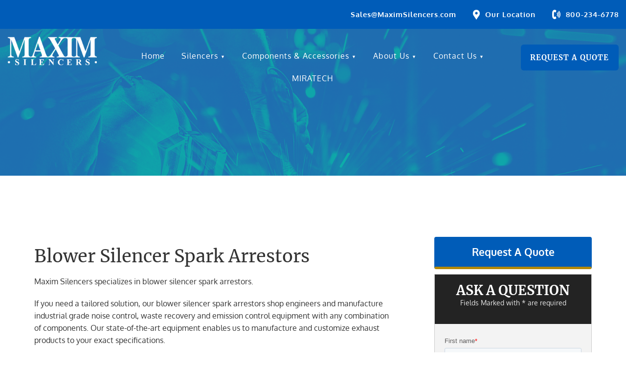

--- FILE ---
content_type: text/html; charset=UTF-8
request_url: https://maximsilencers.com/blower-silencer-spark-arrestors/
body_size: 11198
content:
<!DOCTYPE html>
<html lang="en-US" class="no-js no-svg">
<head>
<meta charset="UTF-8">
<meta name="viewport" content="width=device-width, initial-scale=1">
<link rel="profile" href="http://gmpg.org/xfn/11">

<link rel="stylesheet" href="https://maximsilencers.com/wp-content/themes/maxim/assets/css/owl.carousel.min.css">
<link rel="stylesheet" href="https://maximsilencers.com/wp-content/themes/maxim/assets/css/owl.theme.default.min.css">
<link href="https://maximsilencers.com/wp-content/themes/maxim/assets/css/ihover.css" rel="stylesheet">
<link href="https://maximsilencers.com/wp-content/themes/maxim/assets/css/bootstrap.css" rel="stylesheet">
<link href="https://maximsilencers.com/wp-content/themes/maxim/assets/css/style.css" rel="stylesheet">
<link rel="shortcut icon" href="https://maximsilencers.com/wp-content/themes/maxim/assets/images/fav.ico" />

<script>
function openNav() {
    document.getElementById("mySidenav").style.width = "100%";
	var element = document.getElementById("closeBTN");
    element.classList.add("offAsAdd");

}

function closeNav() {
    document.getElementById("mySidenav").style.width = "0";
	var element = document.getElementById("closeBTN");
    element.classList.remove("offAsAdd");
}
</script>

<script>(function(html){html.className = html.className.replace(/\bno-js\b/,'js')})(document.documentElement);</script>
<meta name='robots' content='index, follow, max-image-preview:large, max-snippet:-1, max-video-preview:-1' />
	<style>img:is([sizes="auto" i], [sizes^="auto," i]) { contain-intrinsic-size: 3000px 1500px }</style>
	<meta name="dlm-version" content="5.0.15">
	<!-- This site is optimized with the Yoast SEO plugin v24.0 - https://yoast.com/wordpress/plugins/seo/ -->
	<title>Blower Silencer Spark Arrestors | Maxim Silencers</title>
	<meta name="description" content="Maxim Silencers has countless years of blower silencer spark arrestors experience. Our shop has state-of-the-art equipment enabling us to manufacture and customize engineered silencers and components." />
	<link rel="canonical" href="https://maximsilencers.com/blower-silencer-spark-arrestors/" />
	<meta property="og:locale" content="en_US" />
	<meta property="og:type" content="article" />
	<meta property="og:title" content="Blower Silencer Spark Arrestors | Maxim Silencers" />
	<meta property="og:description" content="Maxim Silencers has countless years of blower silencer spark arrestors experience. Our shop has state-of-the-art equipment enabling us to manufacture and customize engineered silencers and components." />
	<meta property="og:url" content="https://maximsilencers.com/blower-silencer-spark-arrestors/" />
	<meta property="og:site_name" content="Maxim Silencers" />
	<meta property="article:publisher" content="https://www.facebook.com/MaximSilencers/" />
	<meta property="article:modified_time" content="2023-04-11T12:47:47+00:00" />
	<meta name="twitter:card" content="summary_large_image" />
	<meta name="twitter:label1" content="Est. reading time" />
	<meta name="twitter:data1" content="2 minutes" />
	<script type="application/ld+json" class="yoast-schema-graph">{"@context":"https://schema.org","@graph":[{"@type":"WebPage","@id":"https://maximsilencers.com/blower-silencer-spark-arrestors/","url":"https://maximsilencers.com/blower-silencer-spark-arrestors/","name":"Blower Silencer Spark Arrestors | Maxim Silencers","isPartOf":{"@id":"https://maximsilencers.com/#website"},"datePublished":"2020-06-17T11:28:36+00:00","dateModified":"2023-04-11T12:47:47+00:00","description":"Maxim Silencers has countless years of blower silencer spark arrestors experience. Our shop has state-of-the-art equipment enabling us to manufacture and customize engineered silencers and components.","breadcrumb":{"@id":"https://maximsilencers.com/blower-silencer-spark-arrestors/#breadcrumb"},"inLanguage":"en-US","potentialAction":[{"@type":"ReadAction","target":["https://maximsilencers.com/blower-silencer-spark-arrestors/"]}]},{"@type":"BreadcrumbList","@id":"https://maximsilencers.com/blower-silencer-spark-arrestors/#breadcrumb","itemListElement":[{"@type":"ListItem","position":1,"name":"Home","item":"https://maximsilencers.com/"},{"@type":"ListItem","position":2,"name":"Blower Silencer Spark Arrestors"}]},{"@type":"WebSite","@id":"https://maximsilencers.com/#website","url":"https://maximsilencers.com/","name":"Maxim Silencers","description":"Maxim Silencers","publisher":{"@id":"https://maximsilencers.com/#organization"},"potentialAction":[{"@type":"SearchAction","target":{"@type":"EntryPoint","urlTemplate":"https://maximsilencers.com/?s={search_term_string}"},"query-input":{"@type":"PropertyValueSpecification","valueRequired":true,"valueName":"search_term_string"}}],"inLanguage":"en-US"},{"@type":"Organization","@id":"https://maximsilencers.com/#organization","name":"Maxim Silencers","url":"https://maximsilencers.com/","logo":{"@type":"ImageObject","inLanguage":"en-US","@id":"https://maximsilencers.com/#/schema/logo/image/","url":"https://maximsilencers.com/wp-content/uploads/logo-1.png","contentUrl":"https://maximsilencers.com/wp-content/uploads/logo-1.png","width":261,"height":261,"caption":"Maxim Silencers"},"image":{"@id":"https://maximsilencers.com/#/schema/logo/image/"},"sameAs":["https://www.facebook.com/MaximSilencers/","https://www.linkedin.com/company/7586479"]}]}</script>
	<!-- / Yoast SEO plugin. -->


<link rel='dns-prefetch' href='//js.hs-scripts.com' />
<link rel="alternate" type="application/rss+xml" title="Maxim Silencers &raquo; Feed" href="https://maximsilencers.com/feed/" />
<link rel="alternate" type="application/rss+xml" title="Maxim Silencers &raquo; Comments Feed" href="https://maximsilencers.com/comments/feed/" />
<link rel="alternate" type="application/rss+xml" title="Maxim Silencers &raquo; Blower Silencer Spark Arrestors Comments Feed" href="https://maximsilencers.com/blower-silencer-spark-arrestors/feed/" />
<script>
window._wpemojiSettings = {"baseUrl":"https:\/\/s.w.org\/images\/core\/emoji\/15.0.3\/72x72\/","ext":".png","svgUrl":"https:\/\/s.w.org\/images\/core\/emoji\/15.0.3\/svg\/","svgExt":".svg","source":{"concatemoji":"https:\/\/maximsilencers.com\/wp-includes\/js\/wp-emoji-release.min.js?ver=7164678374737a8e02645474f11cc7cd"}};
/*! This file is auto-generated */
!function(i,n){var o,s,e;function c(e){try{var t={supportTests:e,timestamp:(new Date).valueOf()};sessionStorage.setItem(o,JSON.stringify(t))}catch(e){}}function p(e,t,n){e.clearRect(0,0,e.canvas.width,e.canvas.height),e.fillText(t,0,0);var t=new Uint32Array(e.getImageData(0,0,e.canvas.width,e.canvas.height).data),r=(e.clearRect(0,0,e.canvas.width,e.canvas.height),e.fillText(n,0,0),new Uint32Array(e.getImageData(0,0,e.canvas.width,e.canvas.height).data));return t.every(function(e,t){return e===r[t]})}function u(e,t,n){switch(t){case"flag":return n(e,"\ud83c\udff3\ufe0f\u200d\u26a7\ufe0f","\ud83c\udff3\ufe0f\u200b\u26a7\ufe0f")?!1:!n(e,"\ud83c\uddfa\ud83c\uddf3","\ud83c\uddfa\u200b\ud83c\uddf3")&&!n(e,"\ud83c\udff4\udb40\udc67\udb40\udc62\udb40\udc65\udb40\udc6e\udb40\udc67\udb40\udc7f","\ud83c\udff4\u200b\udb40\udc67\u200b\udb40\udc62\u200b\udb40\udc65\u200b\udb40\udc6e\u200b\udb40\udc67\u200b\udb40\udc7f");case"emoji":return!n(e,"\ud83d\udc26\u200d\u2b1b","\ud83d\udc26\u200b\u2b1b")}return!1}function f(e,t,n){var r="undefined"!=typeof WorkerGlobalScope&&self instanceof WorkerGlobalScope?new OffscreenCanvas(300,150):i.createElement("canvas"),a=r.getContext("2d",{willReadFrequently:!0}),o=(a.textBaseline="top",a.font="600 32px Arial",{});return e.forEach(function(e){o[e]=t(a,e,n)}),o}function t(e){var t=i.createElement("script");t.src=e,t.defer=!0,i.head.appendChild(t)}"undefined"!=typeof Promise&&(o="wpEmojiSettingsSupports",s=["flag","emoji"],n.supports={everything:!0,everythingExceptFlag:!0},e=new Promise(function(e){i.addEventListener("DOMContentLoaded",e,{once:!0})}),new Promise(function(t){var n=function(){try{var e=JSON.parse(sessionStorage.getItem(o));if("object"==typeof e&&"number"==typeof e.timestamp&&(new Date).valueOf()<e.timestamp+604800&&"object"==typeof e.supportTests)return e.supportTests}catch(e){}return null}();if(!n){if("undefined"!=typeof Worker&&"undefined"!=typeof OffscreenCanvas&&"undefined"!=typeof URL&&URL.createObjectURL&&"undefined"!=typeof Blob)try{var e="postMessage("+f.toString()+"("+[JSON.stringify(s),u.toString(),p.toString()].join(",")+"));",r=new Blob([e],{type:"text/javascript"}),a=new Worker(URL.createObjectURL(r),{name:"wpTestEmojiSupports"});return void(a.onmessage=function(e){c(n=e.data),a.terminate(),t(n)})}catch(e){}c(n=f(s,u,p))}t(n)}).then(function(e){for(var t in e)n.supports[t]=e[t],n.supports.everything=n.supports.everything&&n.supports[t],"flag"!==t&&(n.supports.everythingExceptFlag=n.supports.everythingExceptFlag&&n.supports[t]);n.supports.everythingExceptFlag=n.supports.everythingExceptFlag&&!n.supports.flag,n.DOMReady=!1,n.readyCallback=function(){n.DOMReady=!0}}).then(function(){return e}).then(function(){var e;n.supports.everything||(n.readyCallback(),(e=n.source||{}).concatemoji?t(e.concatemoji):e.wpemoji&&e.twemoji&&(t(e.twemoji),t(e.wpemoji)))}))}((window,document),window._wpemojiSettings);
</script>
<style id='wp-emoji-styles-inline-css'>

	img.wp-smiley, img.emoji {
		display: inline !important;
		border: none !important;
		box-shadow: none !important;
		height: 1em !important;
		width: 1em !important;
		margin: 0 0.07em !important;
		vertical-align: -0.1em !important;
		background: none !important;
		padding: 0 !important;
	}
</style>
<link rel='stylesheet' id='wp-block-library-css' href='https://maximsilencers.com/wp-includes/css/dist/block-library/style.min.css?ver=7164678374737a8e02645474f11cc7cd' media='all' />
<style id='wp-block-library-theme-inline-css'>
.wp-block-audio :where(figcaption){color:#555;font-size:13px;text-align:center}.is-dark-theme .wp-block-audio :where(figcaption){color:#ffffffa6}.wp-block-audio{margin:0 0 1em}.wp-block-code{border:1px solid #ccc;border-radius:4px;font-family:Menlo,Consolas,monaco,monospace;padding:.8em 1em}.wp-block-embed :where(figcaption){color:#555;font-size:13px;text-align:center}.is-dark-theme .wp-block-embed :where(figcaption){color:#ffffffa6}.wp-block-embed{margin:0 0 1em}.blocks-gallery-caption{color:#555;font-size:13px;text-align:center}.is-dark-theme .blocks-gallery-caption{color:#ffffffa6}:root :where(.wp-block-image figcaption){color:#555;font-size:13px;text-align:center}.is-dark-theme :root :where(.wp-block-image figcaption){color:#ffffffa6}.wp-block-image{margin:0 0 1em}.wp-block-pullquote{border-bottom:4px solid;border-top:4px solid;color:currentColor;margin-bottom:1.75em}.wp-block-pullquote cite,.wp-block-pullquote footer,.wp-block-pullquote__citation{color:currentColor;font-size:.8125em;font-style:normal;text-transform:uppercase}.wp-block-quote{border-left:.25em solid;margin:0 0 1.75em;padding-left:1em}.wp-block-quote cite,.wp-block-quote footer{color:currentColor;font-size:.8125em;font-style:normal;position:relative}.wp-block-quote:where(.has-text-align-right){border-left:none;border-right:.25em solid;padding-left:0;padding-right:1em}.wp-block-quote:where(.has-text-align-center){border:none;padding-left:0}.wp-block-quote.is-large,.wp-block-quote.is-style-large,.wp-block-quote:where(.is-style-plain){border:none}.wp-block-search .wp-block-search__label{font-weight:700}.wp-block-search__button{border:1px solid #ccc;padding:.375em .625em}:where(.wp-block-group.has-background){padding:1.25em 2.375em}.wp-block-separator.has-css-opacity{opacity:.4}.wp-block-separator{border:none;border-bottom:2px solid;margin-left:auto;margin-right:auto}.wp-block-separator.has-alpha-channel-opacity{opacity:1}.wp-block-separator:not(.is-style-wide):not(.is-style-dots){width:100px}.wp-block-separator.has-background:not(.is-style-dots){border-bottom:none;height:1px}.wp-block-separator.has-background:not(.is-style-wide):not(.is-style-dots){height:2px}.wp-block-table{margin:0 0 1em}.wp-block-table td,.wp-block-table th{word-break:normal}.wp-block-table :where(figcaption){color:#555;font-size:13px;text-align:center}.is-dark-theme .wp-block-table :where(figcaption){color:#ffffffa6}.wp-block-video :where(figcaption){color:#555;font-size:13px;text-align:center}.is-dark-theme .wp-block-video :where(figcaption){color:#ffffffa6}.wp-block-video{margin:0 0 1em}:root :where(.wp-block-template-part.has-background){margin-bottom:0;margin-top:0;padding:1.25em 2.375em}
</style>
<style id='classic-theme-styles-inline-css'>
/*! This file is auto-generated */
.wp-block-button__link{color:#fff;background-color:#32373c;border-radius:9999px;box-shadow:none;text-decoration:none;padding:calc(.667em + 2px) calc(1.333em + 2px);font-size:1.125em}.wp-block-file__button{background:#32373c;color:#fff;text-decoration:none}
</style>
<style id='global-styles-inline-css'>
:root{--wp--preset--aspect-ratio--square: 1;--wp--preset--aspect-ratio--4-3: 4/3;--wp--preset--aspect-ratio--3-4: 3/4;--wp--preset--aspect-ratio--3-2: 3/2;--wp--preset--aspect-ratio--2-3: 2/3;--wp--preset--aspect-ratio--16-9: 16/9;--wp--preset--aspect-ratio--9-16: 9/16;--wp--preset--color--black: #000000;--wp--preset--color--cyan-bluish-gray: #abb8c3;--wp--preset--color--white: #ffffff;--wp--preset--color--pale-pink: #f78da7;--wp--preset--color--vivid-red: #cf2e2e;--wp--preset--color--luminous-vivid-orange: #ff6900;--wp--preset--color--luminous-vivid-amber: #fcb900;--wp--preset--color--light-green-cyan: #7bdcb5;--wp--preset--color--vivid-green-cyan: #00d084;--wp--preset--color--pale-cyan-blue: #8ed1fc;--wp--preset--color--vivid-cyan-blue: #0693e3;--wp--preset--color--vivid-purple: #9b51e0;--wp--preset--gradient--vivid-cyan-blue-to-vivid-purple: linear-gradient(135deg,rgba(6,147,227,1) 0%,rgb(155,81,224) 100%);--wp--preset--gradient--light-green-cyan-to-vivid-green-cyan: linear-gradient(135deg,rgb(122,220,180) 0%,rgb(0,208,130) 100%);--wp--preset--gradient--luminous-vivid-amber-to-luminous-vivid-orange: linear-gradient(135deg,rgba(252,185,0,1) 0%,rgba(255,105,0,1) 100%);--wp--preset--gradient--luminous-vivid-orange-to-vivid-red: linear-gradient(135deg,rgba(255,105,0,1) 0%,rgb(207,46,46) 100%);--wp--preset--gradient--very-light-gray-to-cyan-bluish-gray: linear-gradient(135deg,rgb(238,238,238) 0%,rgb(169,184,195) 100%);--wp--preset--gradient--cool-to-warm-spectrum: linear-gradient(135deg,rgb(74,234,220) 0%,rgb(151,120,209) 20%,rgb(207,42,186) 40%,rgb(238,44,130) 60%,rgb(251,105,98) 80%,rgb(254,248,76) 100%);--wp--preset--gradient--blush-light-purple: linear-gradient(135deg,rgb(255,206,236) 0%,rgb(152,150,240) 100%);--wp--preset--gradient--blush-bordeaux: linear-gradient(135deg,rgb(254,205,165) 0%,rgb(254,45,45) 50%,rgb(107,0,62) 100%);--wp--preset--gradient--luminous-dusk: linear-gradient(135deg,rgb(255,203,112) 0%,rgb(199,81,192) 50%,rgb(65,88,208) 100%);--wp--preset--gradient--pale-ocean: linear-gradient(135deg,rgb(255,245,203) 0%,rgb(182,227,212) 50%,rgb(51,167,181) 100%);--wp--preset--gradient--electric-grass: linear-gradient(135deg,rgb(202,248,128) 0%,rgb(113,206,126) 100%);--wp--preset--gradient--midnight: linear-gradient(135deg,rgb(2,3,129) 0%,rgb(40,116,252) 100%);--wp--preset--font-size--small: 13px;--wp--preset--font-size--medium: 20px;--wp--preset--font-size--large: 36px;--wp--preset--font-size--x-large: 42px;--wp--preset--spacing--20: 0.44rem;--wp--preset--spacing--30: 0.67rem;--wp--preset--spacing--40: 1rem;--wp--preset--spacing--50: 1.5rem;--wp--preset--spacing--60: 2.25rem;--wp--preset--spacing--70: 3.38rem;--wp--preset--spacing--80: 5.06rem;--wp--preset--shadow--natural: 6px 6px 9px rgba(0, 0, 0, 0.2);--wp--preset--shadow--deep: 12px 12px 50px rgba(0, 0, 0, 0.4);--wp--preset--shadow--sharp: 6px 6px 0px rgba(0, 0, 0, 0.2);--wp--preset--shadow--outlined: 6px 6px 0px -3px rgba(255, 255, 255, 1), 6px 6px rgba(0, 0, 0, 1);--wp--preset--shadow--crisp: 6px 6px 0px rgba(0, 0, 0, 1);}:where(.is-layout-flex){gap: 0.5em;}:where(.is-layout-grid){gap: 0.5em;}body .is-layout-flex{display: flex;}.is-layout-flex{flex-wrap: wrap;align-items: center;}.is-layout-flex > :is(*, div){margin: 0;}body .is-layout-grid{display: grid;}.is-layout-grid > :is(*, div){margin: 0;}:where(.wp-block-columns.is-layout-flex){gap: 2em;}:where(.wp-block-columns.is-layout-grid){gap: 2em;}:where(.wp-block-post-template.is-layout-flex){gap: 1.25em;}:where(.wp-block-post-template.is-layout-grid){gap: 1.25em;}.has-black-color{color: var(--wp--preset--color--black) !important;}.has-cyan-bluish-gray-color{color: var(--wp--preset--color--cyan-bluish-gray) !important;}.has-white-color{color: var(--wp--preset--color--white) !important;}.has-pale-pink-color{color: var(--wp--preset--color--pale-pink) !important;}.has-vivid-red-color{color: var(--wp--preset--color--vivid-red) !important;}.has-luminous-vivid-orange-color{color: var(--wp--preset--color--luminous-vivid-orange) !important;}.has-luminous-vivid-amber-color{color: var(--wp--preset--color--luminous-vivid-amber) !important;}.has-light-green-cyan-color{color: var(--wp--preset--color--light-green-cyan) !important;}.has-vivid-green-cyan-color{color: var(--wp--preset--color--vivid-green-cyan) !important;}.has-pale-cyan-blue-color{color: var(--wp--preset--color--pale-cyan-blue) !important;}.has-vivid-cyan-blue-color{color: var(--wp--preset--color--vivid-cyan-blue) !important;}.has-vivid-purple-color{color: var(--wp--preset--color--vivid-purple) !important;}.has-black-background-color{background-color: var(--wp--preset--color--black) !important;}.has-cyan-bluish-gray-background-color{background-color: var(--wp--preset--color--cyan-bluish-gray) !important;}.has-white-background-color{background-color: var(--wp--preset--color--white) !important;}.has-pale-pink-background-color{background-color: var(--wp--preset--color--pale-pink) !important;}.has-vivid-red-background-color{background-color: var(--wp--preset--color--vivid-red) !important;}.has-luminous-vivid-orange-background-color{background-color: var(--wp--preset--color--luminous-vivid-orange) !important;}.has-luminous-vivid-amber-background-color{background-color: var(--wp--preset--color--luminous-vivid-amber) !important;}.has-light-green-cyan-background-color{background-color: var(--wp--preset--color--light-green-cyan) !important;}.has-vivid-green-cyan-background-color{background-color: var(--wp--preset--color--vivid-green-cyan) !important;}.has-pale-cyan-blue-background-color{background-color: var(--wp--preset--color--pale-cyan-blue) !important;}.has-vivid-cyan-blue-background-color{background-color: var(--wp--preset--color--vivid-cyan-blue) !important;}.has-vivid-purple-background-color{background-color: var(--wp--preset--color--vivid-purple) !important;}.has-black-border-color{border-color: var(--wp--preset--color--black) !important;}.has-cyan-bluish-gray-border-color{border-color: var(--wp--preset--color--cyan-bluish-gray) !important;}.has-white-border-color{border-color: var(--wp--preset--color--white) !important;}.has-pale-pink-border-color{border-color: var(--wp--preset--color--pale-pink) !important;}.has-vivid-red-border-color{border-color: var(--wp--preset--color--vivid-red) !important;}.has-luminous-vivid-orange-border-color{border-color: var(--wp--preset--color--luminous-vivid-orange) !important;}.has-luminous-vivid-amber-border-color{border-color: var(--wp--preset--color--luminous-vivid-amber) !important;}.has-light-green-cyan-border-color{border-color: var(--wp--preset--color--light-green-cyan) !important;}.has-vivid-green-cyan-border-color{border-color: var(--wp--preset--color--vivid-green-cyan) !important;}.has-pale-cyan-blue-border-color{border-color: var(--wp--preset--color--pale-cyan-blue) !important;}.has-vivid-cyan-blue-border-color{border-color: var(--wp--preset--color--vivid-cyan-blue) !important;}.has-vivid-purple-border-color{border-color: var(--wp--preset--color--vivid-purple) !important;}.has-vivid-cyan-blue-to-vivid-purple-gradient-background{background: var(--wp--preset--gradient--vivid-cyan-blue-to-vivid-purple) !important;}.has-light-green-cyan-to-vivid-green-cyan-gradient-background{background: var(--wp--preset--gradient--light-green-cyan-to-vivid-green-cyan) !important;}.has-luminous-vivid-amber-to-luminous-vivid-orange-gradient-background{background: var(--wp--preset--gradient--luminous-vivid-amber-to-luminous-vivid-orange) !important;}.has-luminous-vivid-orange-to-vivid-red-gradient-background{background: var(--wp--preset--gradient--luminous-vivid-orange-to-vivid-red) !important;}.has-very-light-gray-to-cyan-bluish-gray-gradient-background{background: var(--wp--preset--gradient--very-light-gray-to-cyan-bluish-gray) !important;}.has-cool-to-warm-spectrum-gradient-background{background: var(--wp--preset--gradient--cool-to-warm-spectrum) !important;}.has-blush-light-purple-gradient-background{background: var(--wp--preset--gradient--blush-light-purple) !important;}.has-blush-bordeaux-gradient-background{background: var(--wp--preset--gradient--blush-bordeaux) !important;}.has-luminous-dusk-gradient-background{background: var(--wp--preset--gradient--luminous-dusk) !important;}.has-pale-ocean-gradient-background{background: var(--wp--preset--gradient--pale-ocean) !important;}.has-electric-grass-gradient-background{background: var(--wp--preset--gradient--electric-grass) !important;}.has-midnight-gradient-background{background: var(--wp--preset--gradient--midnight) !important;}.has-small-font-size{font-size: var(--wp--preset--font-size--small) !important;}.has-medium-font-size{font-size: var(--wp--preset--font-size--medium) !important;}.has-large-font-size{font-size: var(--wp--preset--font-size--large) !important;}.has-x-large-font-size{font-size: var(--wp--preset--font-size--x-large) !important;}
:where(.wp-block-post-template.is-layout-flex){gap: 1.25em;}:where(.wp-block-post-template.is-layout-grid){gap: 1.25em;}
:where(.wp-block-columns.is-layout-flex){gap: 2em;}:where(.wp-block-columns.is-layout-grid){gap: 2em;}
:root :where(.wp-block-pullquote){font-size: 1.5em;line-height: 1.6;}
</style>
<link rel='stylesheet' id='contact-form-7-css' href='https://maximsilencers.com/wp-content/plugins/contact-form-7/includes/css/styles.css?ver=6.0.1' media='all' />
<link rel='stylesheet' id='email-before-download-css' href='https://maximsilencers.com/wp-content/plugins/email-before-download/public/css/email-before-download-public.css?ver=6.9.8' media='all' />
<link rel='stylesheet' id='twentyseventeen-style-css' href='https://maximsilencers.com/wp-content/themes/maxim/style.css?ver=20190507' media='all' />
<link rel='stylesheet' id='twentyseventeen-block-style-css' href='https://maximsilencers.com/wp-content/themes/maxim/assets/css/blocks.css?ver=20190105' media='all' />
<!--[if lt IE 9]>
<link rel='stylesheet' id='twentyseventeen-ie8-css' href='https://maximsilencers.com/wp-content/themes/maxim/assets/css/ie8.css?ver=20161202' media='all' />
<![endif]-->
<link rel='stylesheet' id='yikes-custom-login-public-css' href='https://maximsilencers.com/wp-content/plugins/custom-wp-login//lib/css/min/yikes-custom-login-public.min.css?ver=1.2.5' media='all' />
<link rel='stylesheet' id='slb_core-css' href='https://maximsilencers.com/wp-content/plugins/simple-lightbox/client/css/app.css?ver=2.9.3' media='all' />
<link rel='stylesheet' id='jquery-lazyloadxt-spinner-css-css' href='//maximsilencers.com/wp-content/plugins/a3-lazy-load/assets/css/jquery.lazyloadxt.spinner.css?ver=7164678374737a8e02645474f11cc7cd' media='all' />
<link rel='stylesheet' id='a3a3_lazy_load-css' href='//maximsilencers.com/wp-content/uploads/sass/a3_lazy_load.min.css?ver=1589816238' media='all' />
<script src="https://maximsilencers.com/wp-includes/js/jquery/jquery.min.js?ver=3.7.1" id="jquery-core-js"></script>
<script src="https://maximsilencers.com/wp-includes/js/jquery/jquery-migrate.min.js?ver=3.4.1" id="jquery-migrate-js"></script>
<!--[if lt IE 9]>
<script src="https://maximsilencers.com/wp-content/themes/maxim/assets/js/html5.js?ver=20161020" id="html5-js"></script>
<![endif]-->
<link rel="https://api.w.org/" href="https://maximsilencers.com/wp-json/" /><link rel="alternate" title="JSON" type="application/json" href="https://maximsilencers.com/wp-json/wp/v2/pages/8407" /><link rel="EditURI" type="application/rsd+xml" title="RSD" href="https://maximsilencers.com/xmlrpc.php?rsd" />

<link rel='shortlink' href='https://maximsilencers.com/?p=8407' />
<link rel="alternate" title="oEmbed (JSON)" type="application/json+oembed" href="https://maximsilencers.com/wp-json/oembed/1.0/embed?url=https%3A%2F%2Fmaximsilencers.com%2Fblower-silencer-spark-arrestors%2F" />
<link rel="alternate" title="oEmbed (XML)" type="text/xml+oembed" href="https://maximsilencers.com/wp-json/oembed/1.0/embed?url=https%3A%2F%2Fmaximsilencers.com%2Fblower-silencer-spark-arrestors%2F&#038;format=xml" />
			<!-- DO NOT COPY THIS SNIPPET! Start of Page Analytics Tracking for HubSpot WordPress plugin v11.1.75-->
			<script class="hsq-set-content-id" data-content-id="standard-page">
				var _hsq = _hsq || [];
				_hsq.push(["setContentType", "standard-page"]);
			</script>
			<!-- DO NOT COPY THIS SNIPPET! End of Page Analytics Tracking for HubSpot WordPress plugin -->
			<link rel="pingback" href="https://maximsilencers.com/xmlrpc.php">
<style>.recentcomments a{display:inline !important;padding:0 !important;margin:0 !important;}</style><link rel="icon" href="https://maximsilencers.com/wp-content/uploads/cropped-Icon-32x32.png" sizes="32x32" />
<link rel="icon" href="https://maximsilencers.com/wp-content/uploads/cropped-Icon-192x192.png" sizes="192x192" />
<link rel="apple-touch-icon" href="https://maximsilencers.com/wp-content/uploads/cropped-Icon-180x180.png" />
<meta name="msapplication-TileImage" content="https://maximsilencers.com/wp-content/uploads/cropped-Icon-270x270.png" />
		<style id="wp-custom-css">
			[hidden] {
  display: none;
}

.sizingProgram {
	display: none;
}

.subscribeNewsletterFooter {
	display: none;
}

.socialHome {
	display: none;
}

.footerRightRes {
	display: none;
}

lcIcon {
	display: none;
}

.bannerAreaHomeU:before {
	
	display: none;
}

.projectGallery.m-t-80 {
	display: none;
}

/* CSS Addition 31082020 */

.bgh3 h3{
	font-size:17px;
}
.defaultlist li{
	font-size:14px;
}
.defaultlist li:last-child{
	margin-bottom:30px;
}
.lightGray:hover{
	background:#fbf8f3;
}

ul.defaultlist ul.defaultlist li{
	font-size:12px;
}
.defaultlist li:before{
	top:5px;
}
.defaultlist li:before{
	background:#015CB8;
}


/* Contact From 7 CSS */

/* Container styling */
.wpcf7-form {
  max-width: 800px;
  margin: 0 auto;
}

/* Form grid layout for first name, last name, etc. */
.form-row {
  display: flex;
  gap: 20px;
  flex-wrap: wrap;
}

/* Two-column fields */
.form-row .half-width {
  flex: 1 1 48%;
}

/* Full-width fields */
.form-row .full-width {
  flex: 1 1 100%;
}

/* Field styling */
.wpcf7-form label {
  display: block;
  font-weight: bold;
  margin-bottom: 5px;
}

.wpcf7-form input,
.wpcf7-form textarea {
  width: 100%;
  padding: 10px;
  border: 1px solid #ccc;
  border-radius: 4px;
  font-size: 16px;
}

.wpcf7-form textarea {
  min-height: 150px;
  resize: vertical;
}

/* Submit button */
.wpcf7-form input[type="submit"] {
  background-color: #005a9c;
  color: #fff;
  padding: 12px 30px;
  border: none;
  border-radius: 4px;
  font-size: 16px;
  cursor: pointer;
  margin-top: 10px;
}

.wpcf7-form input[type="submit"]:hover {
  background-color: #00447a;
}		</style>
		<!-- Global site tag (gtag.js) - Google Analytics -->
<script async src="https://www.googletagmanager.com/gtag/js?id=UA-113072163-1"></script>
<script>
  window.dataLayer = window.dataLayer || [];
  function gtag(){dataLayer.push(arguments);}
  gtag('js', new Date());
  gtag('config', 'UA-113072163-1');
</script>
</head>

<body class="page-template page-template-landing page-template-landing-php page page-id-8407 wp-embed-responsive group-blog has-header-image page-two-column colors-light">

<header class="headermain">
<div class="topArea">
<ul class="headerArea">
<li><a href="mailto:Sales@MaximSilencers.com">Sales@MaximSilencers.com</a></li>
<li class="lcIcon"><a href="https://goo.gl/maps/D7VPRxWanamzFTgs7" target="_blank">Our Location</a></li>
<li class="telIC"><a href="rel:8002346778">800-234-6778</a></li>

</ul>
</div>
</header>

<div class="bannerArea noScrollImage" style="background:url('https://maximsilencers.com/wp-content/themes/maxim/assets/images/banner-images.png') no-repeat center top / cover">
<div class="topAreaMenu">
<div class="col-md-2 col-sm-3  col-xs-5 resFixon480">
<a href="https://maximsilencers.com/"><img src="https://maximsilencers.com/wp-content/themes/maxim/assets/images/logo.png" alt="Logo" class="logo"></a>
</div>
<div class="col-md-8 col-sm-6  col-xs-2 resFixon480">
<div class="menu">
<div id="mySidenav" class="sidenav" style="width: 0px;">
<a href="javascript:void(0)" class="closebtn" onclick="closeNav()">×</a>
<div class="navigation">

<div class="menu-header-menu-container"><ul id="menu-header-menu" class="menu"><li id="menu-item-33" class="menu-item menu-item-type-post_type menu-item-object-page menu-item-home menu-item-33"><a href="https://maximsilencers.com/">Home</a></li>
<li id="menu-item-3716" class="menu-item menu-item-type-custom menu-item-object-custom menu-item-has-children menu-item-3716"><a>Silencers</a>
<ul class="sub-menu">
	<li id="menu-item-41" class="menu-item menu-item-type-post_type menu-item-object-page menu-item-has-children menu-item-41"><a href="https://maximsilencers.com/silencers/exhaust-silencers/">Exhaust Silencers</a>
	<ul class="sub-menu">
		<li id="menu-item-3597" class="menu-item menu-item-type-post_type menu-item-object-page menu-item-3597"><a href="https://maximsilencers.com/silencers/exhaust-silencers/m-series-chamber-silencers/">M Series Chamber Silencers</a></li>
		<li id="menu-item-52537" class="menu-item menu-item-type-post_type menu-item-object-page menu-item-52537"><a href="https://maximsilencers.com/silencers/exhaust-silencers/cpj-residential-compact-chamber-silencers/">CPJ Residential Compact Chamber Silencers</a></li>
		<li id="menu-item-3596" class="menu-item menu-item-type-post_type menu-item-object-page menu-item-3596"><a href="https://maximsilencers.com/silencers/exhaust-silencers/msa-series-spark-arresting-chamber-silencers/">MSA Series Spark Arresting Chamber Silencers</a></li>
		<li id="menu-item-52456" class="menu-item menu-item-type-post_type menu-item-object-page menu-item-52456"><a href="https://maximsilencers.com/silencers/exhaust-silencers/su-series-dnv-spark-arresting-chamber-silencers/">SU Series DNV Spark Arresting Chamber Silencers</a></li>
		<li id="menu-item-3595" class="menu-item menu-item-type-post_type menu-item-object-page menu-item-3595"><a href="https://maximsilencers.com/silencers/exhaust-silencers/mt-series-low-pressure-drop-turbo-silencers/">MT Series Low Pressure Drop/Turbo Silencers</a></li>
		<li id="menu-item-3593" class="menu-item menu-item-type-post_type menu-item-object-page menu-item-3593"><a href="https://maximsilencers.com/silencers/exhaust-silencers/md-series-low-profile-compact-pancake-chamber-silencers/">MD Series Compact Disk Silencers</a></li>
		<li id="menu-item-3591" class="menu-item menu-item-type-post_type menu-item-object-page menu-item-3591"><a href="https://maximsilencers.com/silencers/exhaust-silencers/mr-series-thin-line-chamber-silencers/">MR Series Thin Line Oval Silencers</a></li>
		<li id="menu-item-3594" class="menu-item menu-item-type-post_type menu-item-object-page menu-item-3594"><a href="https://maximsilencers.com/silencers/exhaust-silencers/mp-series-marine-engine-wet-exhaust-silencers/">MP Series Marine Engine/Wet Exhaust</a></li>
		<li id="menu-item-3590" class="menu-item menu-item-type-post_type menu-item-object-page menu-item-3590"><a href="https://maximsilencers.com/silencers/exhaust-silencers/mb-series-blower-silencers/">MB Series Blower Silencers</a></li>
		<li id="menu-item-13876" class="menu-item menu-item-type-post_type menu-item-object-page menu-item-13876"><a href="https://maximsilencers.com/legacy-exhaust-silencers/">Legacy Silencers</a></li>
	</ul>
</li>
	<li id="menu-item-40" class="menu-item menu-item-type-post_type menu-item-object-page menu-item-has-children menu-item-40"><a href="https://maximsilencers.com/silencers/emissions-control-silencers/">Emission Control Silencers</a>
	<ul class="sub-menu">
		<li id="menu-item-44949" class="menu-item menu-item-type-post_type menu-item-object-page menu-item-44949"><a href="https://maximsilencers.com/emissions-control-silencers/rac-overview/">RAC Series</a></li>
		<li id="menu-item-3799" class="menu-item menu-item-type-post_type menu-item-object-page menu-item-3799"><a href="https://maximsilencers.com/silencers/emissions-control-silencers/mcc-overview/">MCC Series</a></li>
		<li id="menu-item-3801" class="menu-item menu-item-type-post_type menu-item-object-page menu-item-3801"><a href="https://maximsilencers.com/silencers/emissions-control-silencers/macc-overview/">MACC Series</a></li>
		<li id="menu-item-3800" class="menu-item menu-item-type-post_type menu-item-object-page menu-item-3800"><a href="https://maximsilencers.com/silencers/emissions-control-silencers/qac-overview/">Legacy QAC Series</a></li>
		<li id="menu-item-3798" class="menu-item menu-item-type-post_type menu-item-object-page menu-item-3798"><a href="https://maximsilencers.com/apex-catalyst-elements/">Apex Catalyst Elements</a></li>
	</ul>
</li>
	<li id="menu-item-44" class="menu-item menu-item-type-post_type menu-item-object-page menu-item-44"><a href="https://maximsilencers.com/silencers/vent-and-blowdown-silencers/">Vent &#038; Blowdown Silencers</a></li>
	<li id="menu-item-43" class="menu-item menu-item-type-post_type menu-item-object-page menu-item-43"><a href="https://maximsilencers.com/silencers/intake-inline-silencers/">Intake/Inline Silencers</a></li>
	<li id="menu-item-42" class="menu-item menu-item-type-post_type menu-item-object-page menu-item-42"><a href="https://maximsilencers.com/silencers/heat-recovery-silencers/">Heat Recovery Silencers</a></li>
	<li id="menu-item-3622" class="menu-item menu-item-type-post_type menu-item-object-page menu-item-3622"><a href="https://maximsilencers.com/silencers/gas-turbine/">Gas Turbine Silencers</a></li>
</ul>
</li>
<li id="menu-item-37" class="menu-item menu-item-type-post_type menu-item-object-page menu-item-has-children menu-item-37"><a href="https://maximsilencers.com/components/">Components &#038; Accessories</a>
<ul class="sub-menu">
	<li id="menu-item-3790" class="menu-item menu-item-type-custom menu-item-object-custom menu-item-has-children menu-item-3790"><a>Apex Catalyst Elements</a>
	<ul class="sub-menu">
		<li id="menu-item-3712" class="menu-item menu-item-type-post_type menu-item-object-page menu-item-3712"><a href="https://maximsilencers.com/apex-catalyst-elements/">Apex Catalyst Elements</a></li>
		<li id="menu-item-3714" class="menu-item menu-item-type-post_type menu-item-object-page menu-item-3714"><a href="https://maximsilencers.com/apex-catalyst-elements/apex-co-oxidation/">Apex CO Oxidation Catalysts</a></li>
		<li id="menu-item-3715" class="menu-item menu-item-type-post_type menu-item-object-page menu-item-3715"><a href="https://maximsilencers.com/apex-catalyst-elements/apex-nscr-three-way/">Apex NSCR Three-Way Catalysts</a></li>
		<li id="menu-item-3713" class="menu-item menu-item-type-post_type menu-item-object-page menu-item-3713"><a href="https://maximsilencers.com/apex-catalyst-elements/catalyst-services-wash-test-reclamation/">Catalyst Services</a></li>
	</ul>
</li>
	<li id="menu-item-3717" class="menu-item menu-item-type-custom menu-item-object-custom menu-item-has-children menu-item-3717"><a>Expansion Joints, Bellows, Flex Connectors &#038; Wyes</a>
	<ul class="sub-menu">
		<li id="menu-item-574" class="menu-item menu-item-type-post_type menu-item-object-page menu-item-574"><a href="https://maximsilencers.com/components/corrugated-flex-connectors/">Corrugated Flex Connectors</a></li>
		<li id="menu-item-575" class="menu-item menu-item-type-post_type menu-item-object-page menu-item-575"><a href="https://maximsilencers.com/components/expansion-joints-bellows/">Expansion Joints Bellows</a></li>
		<li id="menu-item-576" class="menu-item menu-item-type-post_type menu-item-object-page menu-item-576"><a href="https://maximsilencers.com/components/engine-wyes/">Engine Wyes</a></li>
		<li id="menu-item-13261" class="menu-item menu-item-type-post_type menu-item-object-page menu-item-13261"><a href="https://maximsilencers.com/gas-turbine-expansion-joints-bellows/">Gas Turbine Solar Bellows</a></li>
	</ul>
</li>
	<li id="menu-item-13300" class="menu-item menu-item-type-post_type menu-item-object-page menu-item-13300"><a href="https://maximsilencers.com/industrial-insulation-blankets-wraps/">Industrial Insulation Blankets</a></li>
	<li id="menu-item-3718" class="menu-item menu-item-type-custom menu-item-object-custom menu-item-has-children menu-item-3718"><a>Thimbles &#038; Roof Jacks</a>
	<ul class="sub-menu">
		<li id="menu-item-573" class="menu-item menu-item-type-post_type menu-item-object-page menu-item-573"><a href="https://maximsilencers.com/components/thimbles/">Thimbles</a></li>
		<li id="menu-item-2055" class="menu-item menu-item-type-post_type menu-item-object-page menu-item-2055"><a href="https://maximsilencers.com/components/roof-jacks/">Roof Jacks</a></li>
	</ul>
</li>
	<li id="menu-item-3719" class="menu-item menu-item-type-custom menu-item-object-custom menu-item-has-children menu-item-3719"><a>Accessories</a>
	<ul class="sub-menu">
		<li id="menu-item-572" class="menu-item menu-item-type-post_type menu-item-object-page menu-item-572"><a href="https://maximsilencers.com/components/rain-caps/">Rain Caps</a></li>
		<li id="menu-item-571" class="menu-item menu-item-type-post_type menu-item-object-page menu-item-571"><a href="https://maximsilencers.com/components/assembled-elbows/">Assembled Elbows</a></li>
		<li id="menu-item-570" class="menu-item menu-item-type-post_type menu-item-object-page menu-item-570"><a href="https://maximsilencers.com/components/assembled-outlet-extensions/">Assembled Outlet Extensions</a></li>
		<li id="menu-item-569" class="menu-item menu-item-type-post_type menu-item-object-page menu-item-569"><a href="https://maximsilencers.com/components/pipe-hangers/">Pipe Hangers</a></li>
		<li id="menu-item-568" class="menu-item menu-item-type-post_type menu-item-object-page menu-item-568"><a href="https://maximsilencers.com/components/brackets/">Brackets</a></li>
		<li id="menu-item-567" class="menu-item menu-item-type-post_type menu-item-object-page menu-item-567"><a href="https://maximsilencers.com/components/clamps/">Clamps</a></li>
		<li id="menu-item-566" class="menu-item menu-item-type-post_type menu-item-object-page menu-item-566"><a href="https://maximsilencers.com/components/flanges/">Flanges</a></li>
		<li id="menu-item-2064" class="menu-item menu-item-type-post_type menu-item-object-page menu-item-2064"><a href="https://maximsilencers.com/components/gaskets/">Gaskets</a></li>
		<li id="menu-item-565" class="menu-item menu-item-type-post_type menu-item-object-page menu-item-565"><a href="https://maximsilencers.com/components/nut-bolt-gasket-kits/">Nut Bolt Gasket Kits</a></li>
		<li id="menu-item-564" class="menu-item menu-item-type-post_type menu-item-object-page menu-item-564"><a href="https://maximsilencers.com/components/tube-fittings/">Tube Fittings</a></li>
		<li id="menu-item-563" class="menu-item menu-item-type-post_type menu-item-object-page menu-item-563"><a href="https://maximsilencers.com/components/elbows/">Elbows</a></li>
		<li id="menu-item-562" class="menu-item menu-item-type-post_type menu-item-object-page menu-item-562"><a href="https://maximsilencers.com/components/flex-hose/">Flex Hose</a></li>
		<li id="menu-item-561" class="menu-item menu-item-type-post_type menu-item-object-page menu-item-561"><a href="https://maximsilencers.com/components/cones/">Cones</a></li>
		<li id="menu-item-560" class="menu-item menu-item-type-post_type menu-item-object-page menu-item-560"><a href="https://maximsilencers.com/components/rain-guards-drain-cocks/">Rain Guards Drain Cocks</a></li>
		<li id="menu-item-559" class="menu-item menu-item-type-post_type menu-item-object-page menu-item-559"><a href="https://maximsilencers.com/components/thermal-wrap/">Thermal Wrap</a></li>
	</ul>
</li>
</ul>
</li>
<li id="menu-item-639" class="menu-item menu-item-type-post_type menu-item-object-page menu-item-has-children menu-item-639"><a href="https://maximsilencers.com/about-us/">About Us</a>
<ul class="sub-menu">
	<li id="menu-item-14386" class="menu-item menu-item-type-post_type menu-item-object-page menu-item-14386"><a href="https://maximsilencers.com/about-us/fabrication-shop/">Fabrication Shop</a></li>
	<li id="menu-item-1709" class="menu-item menu-item-type-post_type menu-item-object-page menu-item-1709"><a href="https://maximsilencers.com/about-us/events/">Events</a></li>
	<li id="menu-item-1710" class="menu-item menu-item-type-post_type menu-item-object-page menu-item-1710"><a href="https://maximsilencers.com/terms-and-conditions/">Terms and Conditions</a></li>
</ul>
</li>
<li id="menu-item-38" class="menu-item menu-item-type-post_type menu-item-object-page menu-item-has-children menu-item-38"><a href="https://maximsilencers.com/contact/">Contact Us</a>
<ul class="sub-menu">
	<li id="menu-item-52277" class="menu-item menu-item-type-custom menu-item-object-custom menu-item-52277"><a href="https://miratechcorp.com/our-careers/">Careers</a></li>
	<li id="menu-item-3532" class="menu-item menu-item-type-post_type menu-item-object-page menu-item-3532"><a href="https://maximsilencers.com/rfq-request-for-quote/">RFQ Request for Quote</a></li>
	<li id="menu-item-14357" class="menu-item menu-item-type-post_type menu-item-object-page menu-item-14357"><a href="https://maximsilencers.com/sales-representatives/">Sales Representatives</a></li>
	<li id="menu-item-45" class="menu-item menu-item-type-post_type menu-item-object-page menu-item-45"><a href="https://maximsilencers.com/support/">Support</a></li>
</ul>
</li>
<li id="menu-item-52275" class="menu-item menu-item-type-custom menu-item-object-custom menu-item-52275"><a href="https://miratechcorp.com/">MIRATECH</a></li>
</ul></div>
</div>
</div>
<span style="font-size:40px;cursor:pointer; z-index:999; float:right; color:#fff; font-weight:bold;" id="closeBTN" class="openBTN" onclick="openNav()">☰</span>
</div>
</div>
<div class="col-md-2 col-sm-3 col-xs-5 resFixon480"><a href="https://maximsilencers.com/request-a-quote/" class="requestheader">Request A Quote</a></div>
</div>


<div class="bannerAreaInner internalPageTitle">
</div>
</div>
<div class="internalAllthepages">
<section class="mainPagePadding seoLanding">
<div class="container">
<div class="innerH4 innerH4material">
 <div class="width70">
  <div class="leftAreaBG">
  <h1>Blower Silencer Spark Arrestors</h1>
  <!--<div class="postThumb"></div>-->
  <!-- ADDITIONAL JUN1520 REC:BF --> <p>Maxim Silencers specializes in blower silencer spark arrestors.</p> <p>If you need a tailored solution, our blower silencer spark arrestors shop engineers and manufacture industrial grade noise control, waste recovery and emission control equipment with any combination of components. Our state-of-the-art equipment enables us to manufacture and customize exhaust products to your exact specifications.</p> <p>In addition to providing blower silencer spark arrestors solutions we are privileged to partner with Donaldson Company, Caterpillar, Detroit Diesel, Cummings, Waukesha, Ajax, and other premium suppliers and manufacturers.</p> <h2>On-Site Engineering</h2> <p>Maxim's on-site engineering design and development capabilities include finite element analysis, 3-D solid modeling, and analysis equipment. Our in-house noise testing equipment provides the capability for field analysis of noise problems to provide real solutions to real world noise concerns.</p> <p>We offer silencers and mufflers designed to meet the most demanding applications and most strenuous requirements for engine or turbine exhaust noise control, silencing of high pressure vent applications, economical recovery of waste head, and effective control of exhaust emissions.</p> <p>Whether it's manufacturing or designing a complete system for first fit packagers, rental fleet operators, retrofit and overhaul shops, or end users of industrial engines, Maxim Silencers can meet your blower silencer spark arrestors needs.</p> <p>Our staff has countless years of blower silencer spark arrestors experience in the design, manufacturing and application of integrating silencers with waste heat recovery components and silencers with catalytic converters for emission control. Our competitive pricing, timely service, performance assurance and premium customer service for the highest quality products in the industry ensure your job gets done on time to your strict specifications.</p> <p>We are committed to understanding your blower silencer spark arrestors needs and providing you with the highest value solutions.</p> <p>We are large enough to meet all your project demands, yet small enough to give each project the attention it deserves. We pride ourselves on building strong customer relationships based on the best customer service and highest quality products in the industry.</p> <h2>Custom Fabrication Shop</h2> <p>Maxim Silencers's fabrication shop includes over 100,000 sq. ft. enclosed facility, with lifting capabilities up to 15,000 lbs on a 13 acre campus.</p> <p>Capabilities include, but are not limited to welding processes include GMAW, GMAW-Pulse and FCW. Our certifications include procerus & personnel qualified per ASME Section IX. Shearing, band saw and plate rolling as well as CNC plasma cutting for carbon or stainless steel.</p> <p><a href="http://www.maximsilencers.com/contact_us.html">Contact us</a> today for your blower silencer spark arrestors needs!</p>  <p>In addition to blower silencer spark arrestors here is a link to our <a href="http://www.maximsilencers.com/silencer-accessories.html">silencer accessories</a>.</p>   <p><a href="http://www.maximsilencers.com/support.html">Support</a> for blower silencer spark arrestors is always a phone call away.</p>  <p>For <a href="http://www.maximsilencers.com/employment.html">employment opportunities</a> for helping manufacture blower silencer spark arrestors contact us today!</p>  <!-- BEGIN4 <p>In addition to blower silencer spark arrestors Maxim's waste heat recovery silencers may be used I applications where engine exhaust heat, which would otherwise be lost, may be utilized to economically produce hot water or steam. A wide range of models are offered for gas or diesel reciprocating engines and for gs turbine applications.</p> END4 --> <p>We are continually the number one trusted blower silencer spark arrestors source for your needs.</p>  <!-- BEGIN6 <p>Our blower silencer spark arrestors headquarters are at 6545 N. Eldridge Pkwy, Houston TX.</p> END6 -->			
  </div>  
 </div>
  <div class="width30">
    <div class="sidebarParent">
	
	<a href="https://maximsilencers.com/contact/" class="btn requestQuote requestQuoteFONT">Request A Quote</a>
	<div class="formSection">
	 <div class="formTitle">
	  <h2>Ask A Question</h2>
	  <em>Fields Marked with * are required</em>	 
	 </div>
	  <div class="innerForm"><script charset="utf-8" type="text/javascript" src="//js.hsforms.net/forms/shell.js"></script>
<script>
  hbspt.forms.create({
	portalId: "7715295",
	formId: "0ea7c6a6-d115-4d8a-81e8-c36244c5492a"
});
</script></div>
	</div>
	
	
	</div>
  </div> 

</div>


</div>
</section>
 </div>
 
 

<section class="sizingProgram">
 <div class="container">
  <h2>Silencer Selection & Sizing Program</h2>
  <p>Find the Right Maxim Exhaust, Wet Exhaust, Intake, Rotary Blower & Vent Silencer for Your Needs</p>
  <a href="https://maximsilencers.com/sizing/" class="learn-more">Learn More</a>
 </div>
</section>

<script>
$('iframe').load( function() {
    $('iframe').contents().find("head")
      .append($("<style type='text/css'>  .hs-form-9643bc01-4249-4dac-a623-e7eebf8ab8a1_619dace3-5d5a-4af3-bf3c-51be2542910e .hs-form-field label{color:#fff !important;}  </style>"));
});
</script>

<div class="subscribeNewsletterFooter">
<div class="container">
<div class="row">
<div class="col-md-5 col-sm-12"><h4>Let’s stay  <br>in touch</h4></div>
<div class="col-md-7 col-sm-12">
<div class="subscriptionInner">
<p>Sign up to receive Product & Market Updates</p>
<div class="clearNews">
<!--[if lte IE 8]>
<script charset="utf-8" type="text/javascript" src="//js.hsforms.net/forms/v2-legacy.js"></script>
<![endif]-->
<script charset="utf-8" type="text/javascript" src="//js.hsforms.net/forms/v2.js"></script>
<script>
  hbspt.forms.create({
	portalId: "7715295",
	formId: "9643bc01-4249-4dac-a623-e7eebf8ab8a1"
});
</script>
</div>
</div>
</div>
</div>
</div>
</div>


<footer class="mainFooter">
<div class="container">
<div class="row"> 
<div class="col-md-4 col-sm-4">
<div class="footerlogo"><a href="https://maximsilencers.com"><img src="https://maximsilencers.com/wp-content/themes/maxim/assets/images/bottam-logo.png" alt="Logo" class="logo"></a></div>
</div>
<div class="col-md-8 col-sm-8">
<ul class="headerArea footerRightRes">
<li class="loginbg"><a href="https://maximsilencers.com/member-login/">Login for reps/sales peeps</a></li>
</ul>
</div>
</div>

<div class="row"> 

<div class="col-md-4 col-sm-4">
<ul class="footerdata">
<li>PHONE <a href="tel:8002346778">800-234-6778</a></li>
</ul>
</div>

<div class="col-md-4 col-sm-4">
<ul class="footerdata">
<li>MIRATECH <a href="https://miratechcorp.com/" target="_blank">miratechcorp.com</a></li>
</ul>
</div>

<div class="col-md-4 col-sm-4">
<ul class="footerdata">
<li>E-MAIL <a href="mailto:Sales@MaximSilencers.com">Sales@MaximSilencers.com</a></li>
</ul>
</div>

</div>

<ul class="socialHome">
 <li><a href="https://www.facebook.com/MaximSilencers/" target="_blank" class="ic-1"></a></li>
 <li><a href="https://www.instagram.com/maximsilencers/" target="_blank" class="ic-2"></a></li>
 <li><a href="https://www.linkedin.com/company/7586479" target="_blank" class="ic-4"></a></li>
</ul>


<div class="footerMenu">
<div class="menu-footer-menu-container"><ul id="menu-footer-menu" class="menu"><li id="menu-item-2941" class="menu-item menu-item-type-post_type menu-item-object-page menu-item-home menu-item-2941"><a href="https://maximsilencers.com/">Home</a></li>
<li id="menu-item-2942" class="menu-item menu-item-type-post_type menu-item-object-page menu-item-2942"><a href="https://maximsilencers.com/silencers/exhaust-silencers/">Silencers</a></li>
<li id="menu-item-2943" class="menu-item menu-item-type-post_type menu-item-object-page menu-item-2943"><a href="https://maximsilencers.com/components/">Components &#038; Accessories</a></li>
<li id="menu-item-2946" class="menu-item menu-item-type-post_type menu-item-object-page menu-item-2946"><a href="https://maximsilencers.com/contact/">Contact Us</a></li>
<li id="menu-item-2949" class="menu-item menu-item-type-post_type menu-item-object-page menu-item-2949"><a href="https://maximsilencers.com/terms-and-conditions/">Terms and Conditions</a></li>
<li id="menu-item-4157" class="menu-item menu-item-type-post_type menu-item-object-page menu-item-4157"><a href="https://maximsilencers.com/quick-links/">Quick Links</a></li>
</ul></div>

</div>

</div>
</footer>



<div class="copyright">
 <div class="container">
  <p>&copy; 2025 Maxim Silencers</p>
 </div>
</div>




<div class="priceAreaConfirmation"><div class="priceAreaInner"><div class="cancel-button">X</div>
<h4>Download Silencer</h4>
<div class="contactFormPopup downloadButton">
